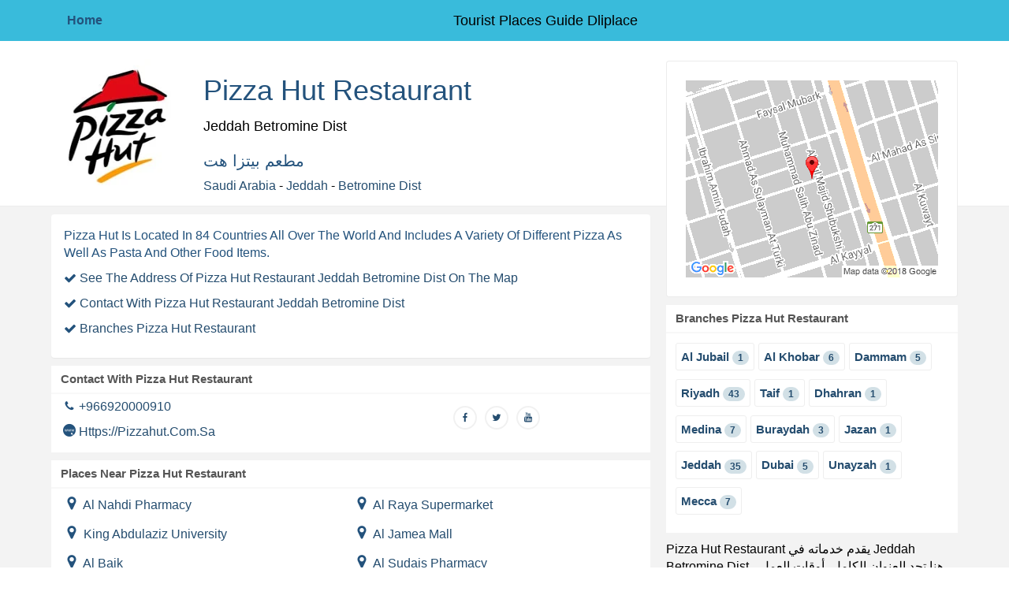

--- FILE ---
content_type: text/html; charset=utf-8
request_url: https://www.dliplace.com/en/maps/place334
body_size: 4441
content:
<!DOCTYPE html><html dir="ltr" lang="en"><head><meta name="viewport" content="width=device-width, initial-scale=1" /><meta http-equiv="content-type" content="text/html; charset=utf-8" /><title>Pizza Hut Restaurant jeddah Betromine Dist </title><meta name="description" content="Pizza Hut Restaurant jeddah Betromine Dist  مطعم بيتزا هت ؛هئئش أعف ٌثسفشعقشىف" /><meta name="robots" content="index, follow, max-snippet:-1, max-image-preview:large, max-video-preview:-1" /><meta property="og:title" content="Pizza Hut Restaurant jeddah Betromine Dist " /><meta property="og:description" content="Address For Pizza Hut Restaurant jeddah Betromine Dist " /><meta property="og:url" content="https://www.dliplace.com/en/maps/place334" /><meta property="og:type" content="place" /><meta property="twitter:card" content="summary_large_image" /><meta property="twitter:url" content="https://www.dliplace.com/en/maps/place334" /><meta property="twitter:site" content="@dliplace" /><meta property="twitter:title" content="Pizza Hut Restaurant jeddah Betromine Dist " /><meta property="twitter:description" content="Address For Pizza Hut Restaurant jeddah Betromine Dist " /><meta property="twitter:image:alt" content="Pizza Hut Restaurant" /><link rel="canonical" href="https://www.dliplace.com/en/maps/place334"><link rel="alternate" hreflang="ar" href="https://www.dliplace.com/ar/maps/place334"><link rel="alternate" hreflang="en" href="https://www.dliplace.com/en/maps/place334"><link rel="alternate" hreflang="x-default" href="https://www.dliplace.com/ar/maps/place334"><script type="application/ld+json">{"@context":"https://schema.org","@type":"LocalBusiness","name":"Pizza Hut Restaurant","url":"https://www.dliplace.com/en/maps/place334","image":"https://www.dliplace.com/logo/1599142-14.jpg","telephone":"","address":{"@type":"PostalAddress","streetAddress":"","addressLocality":"jeddah","addressRegion":"Betromine Dist","addressCountry":"saudi arabia"},"geo":{"@type":"GeoCoordinates","latitude":"21.446489","longitude":"39.200584"}}</script><meta property="og:image" content="https://www.dliplace.com/logo/1599142-14.jpg" /><meta property="twitter:image" content="https://www.dliplace.com/logo/1599142-14.jpg" /><meta property="thumbnailUrl" content="https://www.dliplace.com/logo/1599142-14.jpg" /><base href="https://www.dliplace.com/"><link rel="preload" href="https://www.dliplace.com/css/bootstrap.css?v=20250911" as="style"><link rel="preload" href="https://www.dliplace.com/style.css?v=20250911" as="style"><link rel="stylesheet" href="https://www.dliplace.com/css/bootstrap.css?v=20250911" media="print" onload="this.media='all'"><link rel="stylesheet" href="https://www.dliplace.com/style.css?v=20250911" media="print" onload="this.media='all'"><noscript><link rel="stylesheet" href="https://www.dliplace.com/css/bootstrap.css?v=20250911"><link rel="stylesheet" href="https://www.dliplace.com/style.css?v=20250911"></noscript><link rel="preconnect" href="https://pagead2.googlesyndication.com" crossorigin><link rel="preconnect" href="https://googleads.g.doubleclick.net" crossorigin><link rel="preconnect" href="https://tpc.googlesyndication.com" crossorigin><link rel="preconnect" href="https://www.google-analytics.com" crossorigin><link rel="dns-prefetch" href="//pagead2.googlesyndication.com"><link rel="dns-prefetch" href="//googleads.g.doubleclick.net"><link rel="dns-prefetch" href="//tpc.googlesyndication.com"><link rel="dns-prefetch" href="//www.google-analytics.com"><link rel="preload" href="https://www.dliplace.com/fonts/dliplace-icons4.woff" as="font" type="font/woff" crossorigin><link href="https://www.dliplace.com/favicon.ico" rel="icon" /><!--[if lt IE 9]><script async src="https://oss.maxcdn.com/html5shiv/3.7.2/html5shiv.min.js"></script><script async src="https://oss.maxcdn.com/respond/1.4.2/respond.min.js"></script><![endif]--><script async src="https://ajax.googleapis.com/ajax/libs/jquery/1.11.2/jquery.min.js"></script><script defer src="https://www.dliplace.com/js/bootstrap.js"></script><meta name="google-site-verification" content="caRowDLbSwc7xDI0AoFgSaudOhrN7dvpmrH7jNJ-gpM" /></head><body ><div id="cont"><noscript><div id="noscript-warning">dliplace works best with JavaScript enabled</div></noscript><header><nav class="navbar navbar-default"><div class="container"><div class="navbar-header"><button type="button" class="navbar-toggle" data-toggle="collapse" data-target="#navbar-brand-centered"><span class="sr-only">Toggle navigation</span><span class="icon-bar"></span><span class="icon-bar"></span><span class="icon-bar"></span></button><div class="navbar-brand navbar-brand-centered">Tourist places guide Dliplace</div></div><div class="collapse navbar-collapse" id="navbar-brand-centered"><ul class="nav navbar-nav navbar-right"><li><a href="https://www.dliplace.com/en/">Home</a></li></ul></div></div></nav></header><main class="main-content"><div id="page"><div class="container" itemscope itemtype="https://schema.org/Store"><div class="row"><div class="col-sm-6 col-md-8"><div class="margin10"><div class="entry-header"><div class="row"><div class="col-md-3"><a itemprop="url" href="/en/maps/place334" title="Pizza Hut Restaurant jeddah"><img itemprop="logo" src="/cdn-cgi/image/width=196,dpr=1,format=auto/logo/1599142-14.jpg" srcset="/cdn-cgi/image/width=196,dpr=1,format=auto/logo/1599142-14.jpg 1x,/cdn-cgi/image/width=196,dpr=1.5,format=auto/logo/1599142-14.jpg 1.5x,/cdn-cgi/image/width=196,dpr=2,format=auto/logo/1599142-14.jpg 2x" sizes="196px" alt="Pizza Hut Restaurant jeddah" title="Pizza Hut Restaurant jeddah" class="img-responsive center-block" width="196" height="170" decoding="async" loading="lazy"></a></div><div class="col-md-9 cen_ter"><h1><a itemprop="url" href="/en/maps/place334" class="co4"><span itemprop="name">Pizza Hut Restaurant</span></a><br /><small class="f3">jeddah Betromine Dist </small></h1><h2 class="co4">مطعم بيتزا هت</h2><span itemprop="address" itemscope itemtype="https://schema.org/PostalAddress"><a href="/en/find/1/restaurants" target="_blank"><span itemprop="addressCountry">saudi arabia</span></a> - <a href="/en/incity/ksa/jeddah/restaurants" target="_blank"><span itemprop="addressLocality">jeddah</span></a> - <a href="/en/dist/1/1/Betromine-Dist" target="_blank"><span itemprop="addressRegion">Betromine Dist</span></a></span></div></div></div></div><div class="panel panel-body co4"><p itemprop="description">Pizza Hut is located in 84 countries all over the world and includes a variety of different pizza as well as pasta and other food items. <ul class="list-unstyled padding10"><li class="margin10"><i class="dli dliplace-ok co8"></i> <a href="https://maps.google.com/maps?q=21.446489,39.200584" target="_blank" rel="nofollow">See the address of Pizza Hut Restaurant jeddah Betromine Dist  on the map</a></li><li class="margin10"><i class="dli dliplace-ok co8"></i> <a href="https://www.dliplace.com/en/maps/place334#infoplace">Contact With Pizza Hut Restaurant jeddah Betromine Dist </a></li><li><i class="dli dliplace-ok co8"></i> <a href="https://www.dliplace.com/en/maps/place334#branchplace">Branches Pizza Hut Restaurant</a></li></ul></div><div id="infoplace" class="box-header clearfix"><h2>Contact With Pizza Hut Restaurant</h2><div class="clearfix box-bady"><div class="col-md-6"><ul class="list-unstyled"><li class="margin10"><a title="Telephone number Pizza Hut Restaurant" rel="nofollow" href="tel:+966920000910"><span class="dli dliplace-communication co8"></span> <span itemprop="telephone">+966920000910</span></a></li><li class="margin10"><a title="web" rel="nofollow" target="_blank" href="https://pizzahut.com.sa"><span class="dli dliplace-web co8"></span> <span itemprop="sameAs">https://pizzahut.com.sa</span></a></li></ul></div><div class="col-md-6 social"><ul class="list-inline text-center"><li><a href="https://www.facebook.com/Pizzahutsaudi" rel="nofollow" title="Pizza Hut Restaurant - facebook" target="_blank"><i class="dli dliplace-facebook"></i> </a></li><li><a href="https://twitter.com/PizzaHut_Saudi" rel="nofollow" title="Pizza Hut Restaurant - twitter" target="_blank"><i class="dli dliplace-twitter"></i> </a></li><li><a href="https://www.youtube.com/channel/UCH3wkbo0WaIQuPWDXJnEC3w" rel="nofollow" title="Pizza Hut Restaurant - youtube" target="_blank"><i class="dli dliplace-youtube"></i> </a></li></ul></div></div></div><div class="box-header clearfix"><h2>Places near Pizza Hut Restaurant</h2><div class="clearfix box-bady"><div class="col-md-12"><ul class="list-inline"><li class="col-md-6 col-xs-12 hidden-text margin10"><i class="dli dliplace-places2 f5 co8"></i> <a href="/en/maps/place325" title="Al nahdi pharmacy" target="_blank">Al nahdi pharmacy</a></li><li class="col-md-6 col-xs-12 hidden-text margin10"><i class="dli dliplace-places2 f5 co8"></i> <a href="/en/maps/place326" title="Al Raya Supermarket" target="_blank">Al Raya Supermarket</a></li><li class="col-md-6 col-xs-12 hidden-text margin10"><i class="dli dliplace-places2 f5 co8"></i> <a href="/en/maps/place327" title="King Abdulaziz University" target="_blank">King Abdulaziz University</a></li><li class="col-md-6 col-xs-12 hidden-text margin10"><i class="dli dliplace-places2 f5 co8"></i> <a href="/en/maps/place328" title="Al Jamea Mall" target="_blank">Al Jamea Mall</a></li><li class="col-md-6 col-xs-12 hidden-text margin10"><i class="dli dliplace-places2 f5 co8"></i> <a href="/en/maps/place329" title="Al Baik" target="_blank">Al Baik</a></li><li class="col-md-6 col-xs-12 hidden-text margin10"><i class="dli dliplace-places2 f5 co8"></i> <a href="/en/maps/place330" title="Al Sudais pharmacy" target="_blank">Al Sudais pharmacy</a></li><li class="col-md-6 col-xs-12 hidden-text margin10"><i class="dli dliplace-places2 f5 co8"></i> <a href="/en/maps/place331" title="Al Tazaj Restaurant" target="_blank">Al Tazaj Restaurant</a></li><li class="col-md-6 col-xs-12 hidden-text margin10"><i class="dli dliplace-places2 f5 co8"></i> <a href="/en/maps/place332" title="Hai Al Jamea Hospital" target="_blank">Hai Al Jamea Hospital</a></li><li class="col-md-6 col-xs-12 hidden-text margin10"><i class="dli dliplace-places2 f5 co8"></i> <a href="/en/maps/place333" title="Al Jamea Plaza" target="_blank">Al Jamea Plaza</a></li><li class="col-md-6 col-xs-12 hidden-text margin10"><i class="dli dliplace-places2 f5 co8"></i> <a href="/en/maps/place334" title="Pizza Hut Restaurant" target="_blank">Pizza Hut Restaurant</a></li><li class="col-md-6 col-xs-12 hidden-text margin10"><i class="dli dliplace-places2 f5 co8"></i> <a href="/en/maps/place335" title="Alrajhi Bank" target="_blank">Alrajhi Bank</a></li><li class="col-md-6 col-xs-12 hidden-text margin10"><i class="dli dliplace-places2 f5 co8"></i> <a href="/en/maps/place336" title="Al Mazak Restaurant" target="_blank">Al Mazak Restaurant</a></li><li class="col-md-6 col-xs-12 hidden-text margin10"><i class="dli dliplace-places2 f5 co8"></i> <a href="/en/maps/place337" title="The Saudi Investment Bank" target="_blank">The Saudi Investment Bank</a></li><li class="col-md-6 col-xs-12 hidden-text margin10"><i class="dli dliplace-places2 f5 co8"></i> <a href="/en/maps/place338" title="Dar Al-Hekma University" target="_blank">Dar Al-Hekma University</a></li><li class="col-md-6 col-xs-12 hidden-text margin10"><i class="dli dliplace-places2 f5 co8"></i> <a href="/en/maps/place339" title="Dar AlFikr Schools" target="_blank">Dar AlFikr Schools</a></li><li class="col-md-6 col-xs-12 hidden-text margin10"><i class="dli dliplace-places2 f5 co8"></i> <a href="/en/maps/place340" title="Pizza Hut Restaurant" target="_blank">Pizza Hut Restaurant</a></li><li class="col-md-6 col-xs-12 hidden-text margin10"><i class="dli dliplace-places2 f5 co8"></i> <a href="/en/maps/place341" title="SAMBA Bank ATM" target="_blank">SAMBA Bank ATM</a></li><li class="col-md-6 col-xs-12 hidden-text margin10"><i class="dli dliplace-places2 f5 co8"></i> <a href="/en/maps/place342" title="Danube Hypermarket" target="_blank">Danube Hypermarket</a></li><li class="col-md-6 col-xs-12 hidden-text margin10"><i class="dli dliplace-places2 f5 co8"></i> <a href="/en/maps/place343" title="McDonalds Restaurant" target="_blank">McDonalds Restaurant</a></li><li class="col-md-6 col-xs-12 hidden-text margin10"><i class="dli dliplace-places2 f5 co8"></i> <a href="/en/maps/place344" title="Wagood Alkhalediah Gas Station" target="_blank">Wagood Alkhalediah Gas Station</a></li></ul></div></div></div></div><!-- col-md-8 --><div class="col-sm-6 col-md-4 column-sidebar"><div class="sidebar-map margin10" id="mapplace"><a href="https://maps.google.com/maps?q=21.446489,39.200584" title="Address For Pizza Hut Restaurant" target="_blank" rel="nofollow"><img width="320" height="250" class="img-responsive" src="/img/placemap.gif" alt="Pizza Hut Restaurant" /></a></div><div id="branchplace" class="box-header"><h2>Branches Pizza Hut Restaurant</h2><div class="tagscat"><ul><li><a href="/en/branchs/15/183" title="Branches Pizza Hut Restaurant In al jubail" target="_blank">al jubail <span class="badge">1</span></a></li><li><a href="/en/branchs/11/183" title="Branches Pizza Hut Restaurant In al khobar" target="_blank">al khobar <span class="badge">6</span></a></li><li><a href="/en/branchs/10/183" title="Branches Pizza Hut Restaurant In dammam" target="_blank">dammam <span class="badge">5</span></a></li><li><a href="/en/branchs/4/183" title="Branches Pizza Hut Restaurant In riyadh" target="_blank">riyadh <span class="badge">43</span></a></li><li><a href="/en/branchs/14/183" title="Branches Pizza Hut Restaurant In taif" target="_blank">taif <span class="badge">1</span></a></li><li><a href="/en/branchs/12/183" title="Branches Pizza Hut Restaurant In dhahran" target="_blank">dhahran <span class="badge">1</span></a></li><li><a href="/en/branchs/5/183" title="Branches Pizza Hut Restaurant In medina" target="_blank">medina <span class="badge">7</span></a></li><li><a href="/en/branchs/8/183" title="Branches Pizza Hut Restaurant In buraydah" target="_blank">buraydah <span class="badge">3</span></a></li><li><a href="/en/branchs/13/183" title="Branches Pizza Hut Restaurant In jazan" target="_blank">jazan <span class="badge">1</span></a></li><li><a href="/en/branchs/1/183" title="Branches Pizza Hut Restaurant In jeddah" target="_blank">jeddah <span class="badge">35</span></a></li><li><a href="/en/branchs/7/183" title="Branches Pizza Hut Restaurant In dubai" target="_blank">dubai <span class="badge">5</span></a></li><li><a href="/en/branchs/9/183" title="Branches Pizza Hut Restaurant In unayzah" target="_blank">unayzah <span class="badge">1</span></a></li><li><a href="/en/branchs/2/183" title="Branches Pizza Hut Restaurant In mecca" target="_blank">mecca <span class="badge">7</span></a></li></ul></div></div><p>Pizza Hut Restaurant يقدم خدماته في jeddah Betromine Dist، هنا تجد العنوان الكامل، أوقات العمل، معلومات التواصل وموقع الفرع على الخريطة.</p></div><!-- col-md-4 --></div><!-- row --><h3 class="text-center co4">Address For Pizza Hut Restaurant - jeddah Betromine Dist  مطعم بيتزا هت<br />؛هئئش أعف ٌثسفشعقشىف</h3></div><!-- container --></div><!-- page --><div class="container"><div class="row"><div class="col-md-12"><a href="https://www.wneen.com/lyrics/1666" target="_blank"> كلمات اغنية بكره اجمل راشد الفارس </a> - <a href="https://www.wneen.com/lyrics/1667" target="_blank"> كلمات اغنية بيتك هنا راشد الفارس </a> - <a href="https://www.wneen.com/lyrics/1668" target="_blank"> كلمات اغنية تحداني راشد الفارس </a> - <a href="https://www.wneen.com/lyrics/1669" target="_blank"> كلمات اغنية تكفى طالبك راشد الفارس </a> - <a href="https://www.wneen.com/lyrics/1670" target="_blank"> كلمات اغنية سكر نبات راشد الفارس </a> - </div></div></div><!-- نهاية صندوق الخريطة --><script>function init() {var imgDefer = document.getElementsByTagName('img');for (var i=0; i<imgDefer.length; i++) {if(imgDefer[i].getAttribute('data-src')) {imgDefer[i].setAttribute('src',imgDefer[i].getAttribute('data-src'));} } }window.onload = init;</script><div class="container"><div class="row"><div class="col-sm-12 col-md-12 margin"><ul class="places"><li><ins class="adsbygoogle" style="display:block" data-ad-client="ca-pub-7962306790851601" data-ad-slot="1210483441" data-ad-format="auto"></ins><script>(adsbygoogle = window.adsbygoogle || []).push({});</script></li></ul></div></div></div></main></div><!-- /cont --><footer class="footer-distributed"><div class="footer-right"></div><div class="footer-left"><p class="footer-links"><a href="https://www.dliplace.com/pages/privacy" rel="nofollow">سياسة الخصوصية - privacy</a> - <a href="https://www.dliplace.com/en/cat/banks">banks</a> - <a href="https://www.dliplace.com/en/cat/sweets">sweets</a> - <a href="https://www.dliplace.com/en/cat/supermarket">supermarket</a> - <a href="https://www.dliplace.com/en/cat/restaurants">restaurants</a> - <a href="https://www.dliplace.com/en/cat/cars-rental">cars rental</a> - <a href="https://www.dliplace.com/en/cat/clothes">clothes</a> - <a href="https://www.dliplace.com/en/cat/schools">schools</a> - <a href="https://www.dliplace.com/en/cat/transport-companies">transport companies</a> - <a href="https://www.dliplace.com/en/cat/cafes">cafes</a> - <a href="https://www.dliplace.com/en/cat/electronics">electronics</a> - <a href="https://www.dliplace.com/en/cat/Shops">Shops</a> - <a href="https://www.dliplace.com/en/cat/communication">communication</a> - <a href="https://www.dliplace.com/en/cat/car-showrooms">car showrooms</a> - <a href="https://www.dliplace.com/en/cat/resorts">resorts</a> - <a href="https://www.dliplace.com/en/cat/health">health</a> - <a href="https://www.dliplace.com/en/cat/furniture">furniture</a> - <a href="https://www.dliplace.com/en/cat/universities-and-colleges">universities and colleges</a> - <a href="https://www.dliplace.com/en/cat/travel-and-tourism">travel and tourism</a> - <a href="https://www.dliplace.com/en/cat/pharmacies">pharmacies</a> - <a href="https://www.dliplace.com/en/cat/hotels">hotels</a> - <a href="https://www.dliplace.com/en/cat/body-building">body building</a> - <a href="https://www.dliplace.com/country/saudi-arabia">saudi arabia</a> - <a href="https://www.dliplace.com/country/united-arab-emirates">united arab emirates</a> - <a href="https://www.dliplace.com/country/norway">norway</a> - <a href="https://www.dliplace.com/country/kuwait">kuwait</a> - <a href="https://www.dliplace.com/country/egypt">egypt</a> - <a href="https://www.dliplace.com/country/denmark">denmark</a> - <a href="https://www.dliplace.com/country/china">china</a> - <a href="https://www.dliplace.com/country/united-states">united states</a> - <a href="https://www.dliplace.com/country/turkey">turkey</a> - <a href="https://www.dliplace.com/country/bahrain">bahrain</a> - </p><p>All Rights Reserved 2016</p></div></footer><script>(function(i,s,o,g,r,a,m){i['GoogleAnalyticsObject']=r;i[r]=i[r]||function(){(i[r].q=i[r].q||[]).push(arguments)},i[r].l=1*new Date();a=s.createElement(o),m=s.getElementsByTagName(o)[0];a.async=1;a.src=g;m.parentNode.insertBefore(a,m)})(window,document,'script','https://www.google-analytics.com/analytics.js','ga');ga('create', 'UA-79765126-1', 'auto');ga('send', 'pageview');</script><script async src="//pagead2.googlesyndication.com/pagead/js/adsbygoogle.js"></script><script> (adsbygoogle = window.adsbygoogle || []).push({  google_ad_client: "ca-pub-7962306790851601",  enable_page_level_ads: true });</script><script defer src="https://static.cloudflareinsights.com/beacon.min.js/vcd15cbe7772f49c399c6a5babf22c1241717689176015" integrity="sha512-ZpsOmlRQV6y907TI0dKBHq9Md29nnaEIPlkf84rnaERnq6zvWvPUqr2ft8M1aS28oN72PdrCzSjY4U6VaAw1EQ==" data-cf-beacon='{"version":"2024.11.0","token":"11ecbb2724e14f668a93cd91fae68d53","r":1,"server_timing":{"name":{"cfCacheStatus":true,"cfEdge":true,"cfExtPri":true,"cfL4":true,"cfOrigin":true,"cfSpeedBrain":true},"location_startswith":null}}' crossorigin="anonymous"></script>
</body></html>

--- FILE ---
content_type: text/html; charset=utf-8
request_url: https://www.google.com/recaptcha/api2/aframe
body_size: 265
content:
<!DOCTYPE HTML><html><head><meta http-equiv="content-type" content="text/html; charset=UTF-8"></head><body><script nonce="_ht11DrMC2-sWGMHgIu8Tw">/** Anti-fraud and anti-abuse applications only. See google.com/recaptcha */ try{var clients={'sodar':'https://pagead2.googlesyndication.com/pagead/sodar?'};window.addEventListener("message",function(a){try{if(a.source===window.parent){var b=JSON.parse(a.data);var c=clients[b['id']];if(c){var d=document.createElement('img');d.src=c+b['params']+'&rc='+(localStorage.getItem("rc::a")?sessionStorage.getItem("rc::b"):"");window.document.body.appendChild(d);sessionStorage.setItem("rc::e",parseInt(sessionStorage.getItem("rc::e")||0)+1);localStorage.setItem("rc::h",'1768717006950');}}}catch(b){}});window.parent.postMessage("_grecaptcha_ready", "*");}catch(b){}</script></body></html>